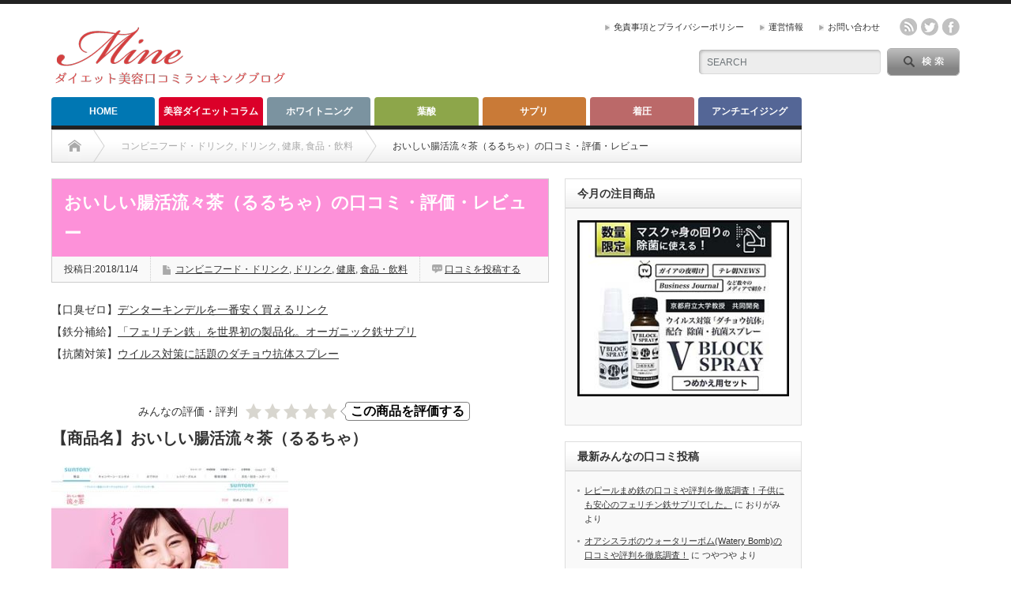

--- FILE ---
content_type: text/html; charset=UTF-8
request_url: https://www.esefer.net/ruru-cha/
body_size: 17032
content:
<!DOCTYPE html PUBLIC "-//W3C//DTD XHTML 1.1//EN" "http://www.w3.org/TR/xhtml11/DTD/xhtml11.dtd">
<!--[if lt IE 9]><html xmlns="http://www.w3.org/1999/xhtml" class="ie"><![endif]-->
<!--[if (gt IE 9)|!(IE)]><!--><html xmlns="http://www.w3.org/1999/xhtml"><!--<![endif]-->
<head profile="http://gmpg.org/xfn/11">
<meta http-equiv="Content-Type" content="text/html; charset=UTF-8"/>
<meta http-equiv="X-UA-Compatible" content="IE=edge,chrome=1"/>
<meta name="viewport" content="width=device-width"/>
<title>おいしい腸活流々茶（るるちゃ）の口コミ・評価・レビュー</title>
<meta name="description" content="おいしい腸活流々茶（るるちゃ）の腸活効果、口コミ、評価・評判を掲載しているページです。ウーロン茶をベースにしたコクがありすっきりした味わいに仕上がっているようです。おいしい腸活流々茶（るるちゃ）を実際に利用されている方のリアルな投稿コメントお待ちしています。"/>
<link rel="alternate" type="application/rss+xml" title="ダイエット美容口コミランキングブログ-MINE RSS Feed" href="https://www.esefer.net/feed/"/>
<link rel="alternate" type="application/atom+xml" title="ダイエット美容口コミランキングブログ-MINE Atom Feed" href="https://www.esefer.net/feed/atom/"/> 
<link rel="pingback" href="https://www.esefer.net/xmlrpc.php"/>
<link rel='dns-prefetch' href='//www.googletagmanager.com'/>
<link rel='dns-prefetch' href='//secure.rating-widget.com'/>
<link rel="alternate" type="application/rss+xml" title="ダイエット美容口コミランキングブログ-MINE &raquo; おいしい腸活流々茶（るるちゃ）の口コミ・評価・レビュー のコメントのフィード" href="https://www.esefer.net/ruru-cha/feed/"/>
<!-- <link rel='stylesheet' id='wp-block-library-css'  href='https://www.esefer.net/wp-includes/css/dist/block-library/style.min.css?ver=5.3.12' type='text/css' media='all' /> -->
<!-- <link rel='stylesheet' id='rw-site-rating-css'  href='https://www.esefer.net/wp-content/plugins/rating-widget/resources/css/site-rating.css?ver=3.1.4' type='text/css' media='all' /> -->
<!-- <link rel='stylesheet' id='font-awesome-css'  href='https://www.esefer.net/wp-content/plugins/arconix-shortcodes/includes/css/font-awesome.min.css?ver=4.6.3' type='text/css' media='all' /> -->
<!-- <link rel='stylesheet' id='arconix-shortcodes-css'  href='https://www.esefer.net/wp-content/plugins/arconix-shortcodes/includes/css/arconix-shortcodes.min.css?ver=2.1.7' type='text/css' media='all' /> -->
<!-- <link rel='stylesheet' id='contact-form-7-css'  href='https://www.esefer.net/wp-content/plugins/contact-form-7/includes/css/styles.css?ver=5.2' type='text/css' media='all' /> -->
<!-- <link rel='stylesheet' id='toc-screen-css'  href='https://www.esefer.net/wp-content/plugins/table-of-contents-plus/screen.min.css?ver=2106' type='text/css' media='all' /> -->
<!-- <link rel='stylesheet' id='ppress-frontend-css'  href='https://www.esefer.net/wp-content/plugins/wp-user-avatar/assets/css/frontend.min.css?ver=3.2.6' type='text/css' media='all' /> -->
<!-- <link rel='stylesheet' id='ppress-flatpickr-css'  href='https://www.esefer.net/wp-content/plugins/wp-user-avatar/assets/flatpickr/flatpickr.min.css?ver=3.2.6' type='text/css' media='all' /> -->
<!-- <link rel='stylesheet' id='ppress-select2-css'  href='https://www.esefer.net/wp-content/plugins/wp-user-avatar/assets/select2/select2.min.css?ver=5.3.12' type='text/css' media='all' /> -->
<link rel="stylesheet" type="text/css" href="//www.esefer.net/wp-content/cache/wpfc-minified/dhpyo58v/5tq3x.css" media="all"/>
<link rel='stylesheet' id='rw_toprated-css' href='https://secure.rating-widget.com/css/wordpress/toprated.css?ck=Y2022M06D24&#038;ver=3.1.4' type='text/css' media='all'/>
<link rel='stylesheet' id='rw_recommendations-css' href='https://secure.rating-widget.com/css/widget/recommendations.css?ck=Y2022M06D24&#038;ver=3.1.4' type='text/css' media='all'/>
<script src='//www.esefer.net/wp-content/cache/wpfc-minified/9luwa7ti/5tq3x.js' type="text/javascript"></script>
<!-- <script type='text/javascript' src='https://www.esefer.net/wp-includes/js/jquery/jquery.js?ver=1.12.4-wp'></script> -->
<!-- <script type='text/javascript' src='https://www.esefer.net/wp-includes/js/jquery/jquery-migrate.min.js?ver=1.4.1'></script> -->
<!-- <script type='text/javascript' src='https://www.esefer.net/wp-content/plugins/wp-user-avatar/assets/flatpickr/flatpickr.min.js?ver=5.3.12'></script> -->
<!-- <script type='text/javascript' src='https://www.esefer.net/wp-content/plugins/wp-user-avatar/assets/select2/select2.min.js?ver=5.3.12'></script> -->
<!-- Google アナリティクス スニペット (Site Kit が追加) -->
<script type='text/javascript' src='https://www.googletagmanager.com/gtag/js?id=UA-63427695-1' async></script>
<script type='text/javascript'>window.dataLayer=window.dataLayer||[];function gtag(){dataLayer.push(arguments);}gtag('set','linker',{"domains":["www.esefer.net"]});gtag("js",new Date());gtag("set","developer_id.dZTNiMT",true);gtag("config","UA-63427695-1",{"anonymize_ip":true});</script>
<!-- (ここまで) Google アナリティクス スニペット (Site Kit が追加) -->
<link rel='https://api.w.org/' href='https://www.esefer.net/wp-json/'/>
<link rel='prev' title='分解するっちゃの口コミ・評価・レビュー' href='https://www.esefer.net/bunkaisuruccya/'/>
<link rel='next' title='シリカシリカ（霧島シリカ天然水）の口コミ・評価・レビュー' href='https://www.esefer.net/sirikasirika/'/>
<link rel="canonical" href="https://www.esefer.net/ruru-cha/"/>
<link rel='shortlink' href='https://www.esefer.net/?p=4022'/>
<link rel="alternate" type="application/json+oembed" href="https://www.esefer.net/wp-json/oembed/1.0/embed?url=https%3A%2F%2Fwww.esefer.net%2Fruru-cha%2F"/>
<link rel="alternate" type="text/xml+oembed" href="https://www.esefer.net/wp-json/oembed/1.0/embed?url=https%3A%2F%2Fwww.esefer.net%2Fruru-cha%2F&#038;format=xml"/>
<meta name="generator" content="Site Kit by Google 1.74.0"/><link rel="shortcut icon" href="https://www.esefer.net/wp-content/uploads/2015/04/favicon02.ico"/><link rel="apple-touch-icon" href="https://www.esefer.net/wp-content/uploads/2015/04/favicon021.png"/><style type="text/css"></style><style type="text/css">.broken_link, a.broken_link {
text-decoration: line-through;
}</style>
<!-- <link rel="stylesheet" href="https://www.esefer.net/wp-content/themes/opinion_tcd018-20200225/style.css?ver=4.4.8" type="text/css" /> -->
<!-- <link rel="stylesheet" href="https://www.esefer.net/wp-content/themes/opinion_tcd018-20200225/comment-style.css?ver=4.4.8" type="text/css" /> -->
<link rel="stylesheet" type="text/css" href="//www.esefer.net/wp-content/cache/wpfc-minified/d47z2kaq/5tq3x.css" media="all"/>
<!-- <link rel="stylesheet" media="screen and (min-width:769px)" href="https://www.esefer.net/wp-content/themes/opinion_tcd018-20200225/style_pc.css?ver=4.4.8" type="text/css" /> -->
<link rel="stylesheet" type="text/css" href="//www.esefer.net/wp-content/cache/wpfc-minified/5d4ggmx/5tq3w.css" media="screen and (min-width:769px)"/>
<!-- <link rel="stylesheet" media="screen and (max-width:768px)" href="https://www.esefer.net/wp-content/themes/opinion_tcd018-20200225/style_sp.css?ver=4.4.8" type="text/css" /> -->
<!-- <link rel="stylesheet" media="screen and (max-width:768px)" href="https://www.esefer.net/wp-content/themes/opinion_tcd018-20200225/footer-bar/footer-bar.css?ver=?ver=4.4.8"> -->
<link rel="stylesheet" type="text/css" href="//www.esefer.net/wp-content/cache/wpfc-minified/kzm5z13p/5tq3w.css" media="screen and (max-width:768px)"/>
<!-- <link rel="stylesheet" href="https://www.esefer.net/wp-content/themes/opinion_tcd018-20200225/japanese.css?ver=4.4.8" type="text/css" /> -->
<link rel="stylesheet" type="text/css" href="//www.esefer.net/wp-content/cache/wpfc-minified/1nea7fnk/5tq3w.css" media="all"/>
<script src='//www.esefer.net/wp-content/cache/wpfc-minified/lc55qili/5tq3x.js' type="text/javascript"></script>
<!-- <script type="text/javascript" src="https://www.esefer.net/wp-content/themes/opinion_tcd018-20200225/js/jscript.js?ver=4.4.8"></script> -->
<!-- <script type="text/javascript" src="https://www.esefer.net/wp-content/themes/opinion_tcd018-20200225/js/scroll.js?ver=4.4.8"></script> -->
<!-- <script type="text/javascript" src="https://www.esefer.net/wp-content/themes/opinion_tcd018-20200225/js/comment.js?ver=4.4.8"></script> -->
<!-- <script type="text/javascript" src="https://www.esefer.net/wp-content/themes/opinion_tcd018-20200225/js/rollover.js?ver=4.4.8"></script> -->
<!--[if lt IE 9]>
<link id="stylesheet" rel="stylesheet" href="https://www.esefer.net/wp-content/themes/opinion_tcd018-20200225/style_pc.css?ver=4.4.8" type="text/css" />
<script type="text/javascript" src="https://www.esefer.net/wp-content/themes/opinion_tcd018-20200225/js/ie.js?ver=4.4.8"></script>
<link rel="stylesheet" href="https://www.esefer.net/wp-content/themes/opinion_tcd018-20200225/ie.css" type="text/css" />
<![endif]-->
<!--[if IE 7]>
<link rel="stylesheet" href="https://www.esefer.net/wp-content/themes/opinion_tcd018-20200225/ie7.css" type="text/css" />
<![endif]-->
<style type="text/css">
body { font-size:14px; }
a:hover, #index_featured_post .post2 h4.title a:hover, #index_featured_post a, #logo a:hover, #footer_logo_text a:hover
{ color:#0077B3; }
.pc #global_menu li a, .archive_headline, .page_navi a:hover:hover, #single_title h2, #submit_comment:hover, #author_link:hover, #previous_next_post a:hover, #news_title h2,
.profile_author_link:hover, #return_top, .author_social_link li.author_link a
{ background-color:#0077B3; }
#comment_textarea textarea:focus, #guest_info input:focus
{ border-color:#0077B3; }
#index_featured_post .post2 h4.title a:hover, #index_featured_post a:hover
{ color:#57BDCC; }
.pc #global_menu li a:hover, #return_top:hover, .author_social_link li.author_link a:hover
{ background-color:#57BDCC; }
.pc #global_menu ul li.menu-category-228 a { background:#546696; } .pc #global_menu ul li.menu-category-228 a:hover { background:#57BDCC; } .flex-control-nav p span.category-link-228 { color:#546696; } #index-category-post-228 .headline1 { border-left:5px solid #546696; } #index-category-post-228 a:hover { color:#546696; } .category-228 a:hover { color:#546696; } .category-228 .archive_headline { background:#546696; } .category-228 #post_list a:hover { color:#546696; } .category-228 .post a { color:#546696; } .category-228 .post a:hover { color:#57BDCC; } .category-228 .page_navi a:hover { color:#fff; background:#546696; } .category-228 #guest_info input:focus { border:1px solid #546696; } .category-228 #comment_textarea textarea:focus { border:1px solid #546696; } .category-228 #submit_comment:hover { background:#546696; } .category-228 #previous_next_post a:hover { background-color:#546696; } .category-228 #single_author_link:hover { background-color:#546696; } .category-228 #single_author_post li li a:hover { color:#546696; } .category-228 #post_pagination a:hover { background-color:#546696; } .category-228 #single_title h2 { background:#546696; } .category-228 .author_social_link li.author_link a { background-color:#546696; } .category-228 .author_social_link li.author_link a:hover { background-color:#57BDCC; } .pc #global_menu ul li.menu-category-213 a { background:#C97A37; } .pc #global_menu ul li.menu-category-213 a:hover { background:#57BDCC; } .flex-control-nav p span.category-link-213 { color:#C97A37; } #index-category-post-213 .headline1 { border-left:5px solid #C97A37; } #index-category-post-213 a:hover { color:#C97A37; } .category-213 a:hover { color:#C97A37; } .category-213 .archive_headline { background:#C97A37; } .category-213 #post_list a:hover { color:#C97A37; } .category-213 .post a { color:#C97A37; } .category-213 .post a:hover { color:#57BDCC; } .category-213 .page_navi a:hover { color:#fff; background:#C97A37; } .category-213 #guest_info input:focus { border:1px solid #C97A37; } .category-213 #comment_textarea textarea:focus { border:1px solid #C97A37; } .category-213 #submit_comment:hover { background:#C97A37; } .category-213 #previous_next_post a:hover { background-color:#C97A37; } .category-213 #single_author_link:hover { background-color:#C97A37; } .category-213 #single_author_post li li a:hover { color:#C97A37; } .category-213 #post_pagination a:hover { background-color:#C97A37; } .category-213 #single_title h2 { background:#C97A37; } .category-213 .author_social_link li.author_link a { background-color:#C97A37; } .category-213 .author_social_link li.author_link a:hover { background-color:#57BDCC; } .pc #global_menu ul li.menu-category-209 a { background:#8DA64A; } .pc #global_menu ul li.menu-category-209 a:hover { background:#57BDCC; } .flex-control-nav p span.category-link-209 { color:#8DA64A; } #index-category-post-209 .headline1 { border-left:5px solid #8DA64A; } #index-category-post-209 a:hover { color:#8DA64A; } .category-209 a:hover { color:#8DA64A; } .category-209 .archive_headline { background:#8DA64A; } .category-209 #post_list a:hover { color:#8DA64A; } .category-209 .post a { color:#8DA64A; } .category-209 .post a:hover { color:#57BDCC; } .category-209 .page_navi a:hover { color:#fff; background:#8DA64A; } .category-209 #guest_info input:focus { border:1px solid #8DA64A; } .category-209 #comment_textarea textarea:focus { border:1px solid #8DA64A; } .category-209 #submit_comment:hover { background:#8DA64A; } .category-209 #previous_next_post a:hover { background-color:#8DA64A; } .category-209 #single_author_link:hover { background-color:#8DA64A; } .category-209 #single_author_post li li a:hover { color:#8DA64A; } .category-209 #post_pagination a:hover { background-color:#8DA64A; } .category-209 #single_title h2 { background:#8DA64A; } .category-209 .author_social_link li.author_link a { background-color:#8DA64A; } .category-209 .author_social_link li.author_link a:hover { background-color:#57BDCC; } .pc #global_menu ul li.menu-category-2 a { background:#FD91D9; } .pc #global_menu ul li.menu-category-2 a:hover { background:#57BDCC; } .flex-control-nav p span.category-link-2 { color:#FD91D9; } #index-category-post-2 .headline1 { border-left:5px solid #FD91D9; } #index-category-post-2 a:hover { color:#FD91D9; } .category-2 a:hover { color:#FD91D9; } .category-2 .archive_headline { background:#FD91D9; } .category-2 #post_list a:hover { color:#FD91D9; } .category-2 .post a { color:#FD91D9; } .category-2 .post a:hover { color:#57BDCC; } .category-2 .page_navi a:hover { color:#fff; background:#FD91D9; } .category-2 #guest_info input:focus { border:1px solid #FD91D9; } .category-2 #comment_textarea textarea:focus { border:1px solid #FD91D9; } .category-2 #submit_comment:hover { background:#FD91D9; } .category-2 #previous_next_post a:hover { background-color:#FD91D9; } .category-2 #single_author_link:hover { background-color:#FD91D9; } .category-2 #single_author_post li li a:hover { color:#FD91D9; } .category-2 #post_pagination a:hover { background-color:#FD91D9; } .category-2 #single_title h2 { background:#FD91D9; } .category-2 .author_social_link li.author_link a { background-color:#FD91D9; } .category-2 .author_social_link li.author_link a:hover { background-color:#57BDCC; } .pc #global_menu ul li.menu-category-238 a { background:#7B93A0; } .pc #global_menu ul li.menu-category-238 a:hover { background:#57BDCC; } .flex-control-nav p span.category-link-238 { color:#7B93A0; } #index-category-post-238 .headline1 { border-left:5px solid #7B93A0; } #index-category-post-238 a:hover { color:#7B93A0; } .category-238 a:hover { color:#7B93A0; } .category-238 .archive_headline { background:#7B93A0; } .category-238 #post_list a:hover { color:#7B93A0; } .category-238 .post a { color:#7B93A0; } .category-238 .post a:hover { color:#57BDCC; } .category-238 .page_navi a:hover { color:#fff; background:#7B93A0; } .category-238 #guest_info input:focus { border:1px solid #7B93A0; } .category-238 #comment_textarea textarea:focus { border:1px solid #7B93A0; } .category-238 #submit_comment:hover { background:#7B93A0; } .category-238 #previous_next_post a:hover { background-color:#7B93A0; } .category-238 #single_author_link:hover { background-color:#7B93A0; } .category-238 #single_author_post li li a:hover { color:#7B93A0; } .category-238 #post_pagination a:hover { background-color:#7B93A0; } .category-238 #single_title h2 { background:#7B93A0; } .category-238 .author_social_link li.author_link a { background-color:#7B93A0; } .category-238 .author_social_link li.author_link a:hover { background-color:#57BDCC; } .pc #global_menu ul li.menu-category-208 a { background:#D24730; } .pc #global_menu ul li.menu-category-208 a:hover { background:#57BDCC; } .flex-control-nav p span.category-link-208 { color:#D24730; } #index-category-post-208 .headline1 { border-left:5px solid #D24730; } #index-category-post-208 a:hover { color:#D24730; } .category-208 a:hover { color:#D24730; } .category-208 .archive_headline { background:#D24730; } .category-208 #post_list a:hover { color:#D24730; } .category-208 .post a { color:#D24730; } .category-208 .post a:hover { color:#57BDCC; } .category-208 .page_navi a:hover { color:#fff; background:#D24730; } .category-208 #guest_info input:focus { border:1px solid #D24730; } .category-208 #comment_textarea textarea:focus { border:1px solid #D24730; } .category-208 #submit_comment:hover { background:#D24730; } .category-208 #previous_next_post a:hover { background-color:#D24730; } .category-208 #single_author_link:hover { background-color:#D24730; } .category-208 #single_author_post li li a:hover { color:#D24730; } .category-208 #post_pagination a:hover { background-color:#D24730; } .category-208 #single_title h2 { background:#D24730; } .category-208 .author_social_link li.author_link a { background-color:#D24730; } .category-208 .author_social_link li.author_link a:hover { background-color:#57BDCC; } .pc #global_menu ul li.menu-category-3081 a { background:#BB6969; } .pc #global_menu ul li.menu-category-3081 a:hover { background:#57BDCC; } .flex-control-nav p span.category-link-3081 { color:#BB6969; } #index-category-post-3081 .headline1 { border-left:5px solid #BB6969; } #index-category-post-3081 a:hover { color:#BB6969; } .category-3081 a:hover { color:#BB6969; } .category-3081 .archive_headline { background:#BB6969; } .category-3081 #post_list a:hover { color:#BB6969; } .category-3081 .post a { color:#BB6969; } .category-3081 .post a:hover { color:#57BDCC; } .category-3081 .page_navi a:hover { color:#fff; background:#BB6969; } .category-3081 #guest_info input:focus { border:1px solid #BB6969; } .category-3081 #comment_textarea textarea:focus { border:1px solid #BB6969; } .category-3081 #submit_comment:hover { background:#BB6969; } .category-3081 #previous_next_post a:hover { background-color:#BB6969; } .category-3081 #single_author_link:hover { background-color:#BB6969; } .category-3081 #single_author_post li li a:hover { color:#BB6969; } .category-3081 #post_pagination a:hover { background-color:#BB6969; } .category-3081 #single_title h2 { background:#BB6969; } .category-3081 .author_social_link li.author_link a { background-color:#BB6969; } .category-3081 .author_social_link li.author_link a:hover { background-color:#57BDCC; } .pc #global_menu ul li.menu-category-382 a { background:#DB0029; } .pc #global_menu ul li.menu-category-382 a:hover { background:#57BDCC; } .flex-control-nav p span.category-link-382 { color:#DB0029; } #index-category-post-382 .headline1 { border-left:5px solid #DB0029; } #index-category-post-382 a:hover { color:#DB0029; } .category-382 a:hover { color:#DB0029; } .category-382 .archive_headline { background:#DB0029; } .category-382 #post_list a:hover { color:#DB0029; } .category-382 .post a { color:#DB0029; } .category-382 .post a:hover { color:#57BDCC; } .category-382 .page_navi a:hover { color:#fff; background:#DB0029; } .category-382 #guest_info input:focus { border:1px solid #DB0029; } .category-382 #comment_textarea textarea:focus { border:1px solid #DB0029; } .category-382 #submit_comment:hover { background:#DB0029; } .category-382 #previous_next_post a:hover { background-color:#DB0029; } .category-382 #single_author_link:hover { background-color:#DB0029; } .category-382 #single_author_post li li a:hover { color:#DB0029; } .category-382 #post_pagination a:hover { background-color:#DB0029; } .category-382 #single_title h2 { background:#DB0029; } .category-382 .author_social_link li.author_link a { background-color:#DB0029; } .category-382 .author_social_link li.author_link a:hover { background-color:#57BDCC; } .pc #global_menu ul li.menu-category-1026 a { background:#8DA64A; } .pc #global_menu ul li.menu-category-1026 a:hover { background:#57BDCC; } .flex-control-nav p span.category-link-1026 { color:#8DA64A; } #index-category-post-1026 .headline1 { border-left:5px solid #8DA64A; } #index-category-post-1026 a:hover { color:#8DA64A; } .category-1026 a:hover { color:#8DA64A; } .category-1026 .archive_headline { background:#8DA64A; } .category-1026 #post_list a:hover { color:#8DA64A; } .category-1026 .post a { color:#8DA64A; } .category-1026 .post a:hover { color:#57BDCC; } .category-1026 .page_navi a:hover { color:#fff; background:#8DA64A; } .category-1026 #guest_info input:focus { border:1px solid #8DA64A; } .category-1026 #comment_textarea textarea:focus { border:1px solid #8DA64A; } .category-1026 #submit_comment:hover { background:#8DA64A; } .category-1026 #previous_next_post a:hover { background-color:#8DA64A; } .category-1026 #single_author_link:hover { background-color:#8DA64A; } .category-1026 #single_author_post li li a:hover { color:#8DA64A; } .category-1026 #post_pagination a:hover { background-color:#8DA64A; } .category-1026 #single_title h2 { background:#8DA64A; } .category-1026 .author_social_link li.author_link a { background-color:#8DA64A; } .category-1026 .author_social_link li.author_link a:hover { background-color:#57BDCC; } 
li.guest-comment{
list-style: none;
}
li.comment{
list-style: none;
}
li.comment-name{
list-style: none;
}
li.comment-date{
list-style: none;
}
/*点線ボックス*/
.box6 {
padding: 0.5em 1em;
margin: 2em 0;
background: #f0f7ff;
border: dashed 2px #5b8bd0;/*点線*/
}
.box6 p {
margin: 0; 
padding: 0;
}
div.box6 > ul {
margin-bottom: 0; 
}
/* マーカー線・黄色 */
.marker-yellow{
background:linear-gradient(transparent 75%, #ffdc00 75%);
font-weight:bold; 
}
/*行間余白*/
.m30-b {
margin-bottom: 30px!important;
}
.m30-t {
margin-top: 30px!important;
}
.m60-b {
margin-bottom: 60px!important;
}
.m60-t {
margin-top: 60px!important;
}
.m80-b {
margin-bottom: 80px!important;
}
.m80-t {
margin-top: 80px!important;
}
.m120-b {
margin-bottom: 120px!important;
}
.m120-t {
margin-top: 120px!important;
}
/*目次プラグインをセンターに表示*/
#ez-toc-container {
margin:auto;
margin-bottom:20px;
}
/*太黒枠ボックス*/
.box26 {
position: relative;
margin: 2em 1em;
padding: 25px 10px 7px;
border: solid 2px #000;
}
.box26 .box-title {
position: absolute;
display: inline-block;
top: -2px;
left: -2px;
padding: 0 9px;
height: 25px;
line-height: 25px;
font-size: 17px;
background: #000;
color: #ffffff;
font-weight: bold;
}
.box26 p {
margin: 0; 
padding: 0;
}
/*水色背景ボックス*/
.box27 {
position: relative;
margin: 2em 0;
padding: 25px 10px 7px;
background-color: #c6ecec;
}
/*オレンジ枠ボックス*/
.box28 {
position: relative;
margin: 2em 0;
padding: 25px 10px 7px;
border: solid 2px #FFC107;
}
.box28 .box-title {
position: absolute;
display: inline-block;
top: -2px;
left: -2px;
padding: 0 9px;
height: 25px;
line-height: 25px;
font-size: 17px;
background: #FFC107;
color: #ffffff;
font-weight: bold;
}
.box28 p {
margin: 0; 
padding: 0;
}
/*太字*/
.b{
font-weight:bold !important;
}
/*文字色*/
.red2{
color:#e53935 !important;
}
.blue{
color:#0267cc;
}
.gray{
color:#666666;
}
.circle {
border-radius: 50%;
}
.no1{
font-size:18px;
border-bottom-right-radius:2px;
border-top-right-radius:2px;
display:inline-block;
margin-right:10px;
padding:2px 8px 1px 10px;
text-align:center;
background-color:#f2c334;
color:#fff;
font-weight:bold;
}
.no2{
font-size:18px;
border-bottom-right-radius:2px;
border-top-right-radius:2px;
display:inline-block;
margin-right:10px;
padding:2px 8px 1px 10px;
text-align:center;
background-color:#9caab3;
color:#fff;
font-weight:bold;
}
.no3{
font-size:18px;
border-bottom-right-radius:2px;
border-top-right-radius:2px;
display:inline-block;
margin-right:10px;
padding:2px 8px 1px 10px;
text-align:center;
background-color:#996546;
color:#fff;
font-weight:bold;
}
.nokengai{
font-size:18px;
border-bottom-right-radius:2px;
border-top-right-radius:2px;
display:inline-block;
margin-right:10px;
padding:2px 8px 1px 10px;
text-align:center;
background-color:#666666;
color:#fff;
font-weight:bold;
}
/*テーブルを横スクロールで表示*/
.scroll-table table {
display: block;
overflow-x: scroll;
white-space: nowrap;
-webkit-overflow-scrolling: touch;
}
@media only screen and (max-width:630px){
.Table {
}
.Table th,
.Table td{
display: block;
width:auto !important;
}
}
/*吹き出し*/
.balloon5 {
width: 100%;
margin: 1.5em 0;
overflow: hidden;
}
.balloon5 .faceicon {
float: left;
margin-right: -90px;
width: 80px;
}
.balloon5 .faceicon img{
width: 100%;
height: auto;
border: solid 3px #EEEEEE;
border-radius: 50%;
}
.balloon5 .chatting {
width: 100%;
}
.says {
display: inline-block;
position: relative; 
margin: 5px 0 0 105px;
padding: 17px 13px;
border-radius: 12px;
background: #fff;
border: solid 2px #525252;  
}
.says:after {
content: "";
display: inline-block;
position: absolute;
top: 38px; 
left: -24px;
border: 12px solid transparent;
border-right: 12px solid #525252;
}
.says p {
margin: 0;
padding: 0;
}
.frame {
display: inline-block;
box-shadow: 0px 0px 20px -5px rgba(0, 0, 0, 0.8);
}
.under_line {
text-decoration:underline;/*下線を引く*
text-decoration-color:#000;/*下線の色*
}
.f18px{
font-size:18px;
}
</style>
<script type="text/javascript">(function(c,l,a,r,i,t,y){c[a]=c[a]||function(){(c[a].q=c[a].q||[]).push(arguments)};t=l.createElement(r);t.async=1;t.src="https://www.clarity.ms/tag/"+i;y=l.getElementsByTagName(r)[0];y.parentNode.insertBefore(t,y);})(window,document,"clarity","script","7gbbkprawx");</script>
</head>
<body class="post-template-default single single-post postid-4022 single-format-standard category-252 category-218 category-4359 category-211">
<!-- Google Tag Manager (noscript) -->
<noscript><iframe src="https://www.googletagmanager.com/ns.html?id=GTM-5HJ2NSQ" height="0" width="0" style="display:none;visibility:hidden"></iframe></noscript>
<!-- End Google Tag Manager (noscript) -->
<div id="header_wrap">
<div id="header" class="clearfix">
<!-- logo -->
<div id='logo_image'>
<h1 id="logo" style="top:24px; left:0px;"><a href=" https://www.esefer.net/" title="ダイエット美容口コミランキングブログ-MINE" data-label="ダイエット美容口コミランキングブログ-MINE"><img src="https://www.esefer.net/wp-content/uploads/tcd-w/logo.png?1656069382" alt="ダイエット美容口コミランキングブログ-MINE" title="ダイエット美容口コミランキングブログ-MINE"/></a></h1>
</div>
<!-- header meu -->
<div id="header_menu_area">
<div id="header_menu">
<ul id="menu-%e3%83%a1%e3%83%8b%e3%83%a5%e3%83%bc02" class="menu"><li id="menu-item-17" class="menu-item menu-item-type-post_type menu-item-object-page menu-item-17"><a href="https://www.esefer.net/privacypolicy/">免責事項とプライバシーポリシー</a></li>
<li id="menu-item-4810" class="menu-item menu-item-type-post_type menu-item-object-page menu-item-4810"><a href="https://www.esefer.net/about/">運営情報</a></li>
<li id="menu-item-16" class="menu-item menu-item-type-post_type menu-item-object-page menu-item-16"><a href="https://www.esefer.net/contact/">お問い合わせ</a></li>
</ul>    </div>
<!-- social button -->
<ul class="social_link clearfix" id="header_social_link">
<li class="rss"><a class="target_blank" href="https://www.esefer.net/feed/">rss</a></li>
<li class="twitter"><a class="target_blank" href="https://twitter.com/bonjourmurasame">twitter</a></li>
<li class="facebook"><a class="target_blank" href="https://www.facebook.com/Mine%E3%83%9E%E3%82%A4%E3%83%B3%E7%BE%8E%E5%AE%B9%E3%83%80%E3%82%A4%E3%82%A8%E3%83%83%E3%83%88%E5%8F%A3%E3%82%B3%E3%83%9F%E3%83%A9%E3%83%B3%E3%82%AD%E3%83%B3%E3%82%B0-553393524810500/">facebook</a></li>
</ul>
</div><!-- END #header_menu_area -->
<!-- search area -->
<div class="search_area">
<form method="get" id="searchform" action="https://www.esefer.net/">
<div id="search_button"><input type="submit" value="SEARCH"/></div>
<div id="search_input"><input type="text" value="SEARCH" name="s" onfocus="if (this.value == 'SEARCH') this.value = '';" onblur="if (this.value == '') this.value = 'SEARCH';"/></div>
</form>
</div>
<!-- banner -->
<a href="#" class="menu_button"></a>
</div><!-- END #header -->
</div><!-- END #header_wrap -->
<!-- global menu -->
<div id="global_menu" class="clearfix">
<ul id="menu-%e3%83%a1%e3%83%8b%e3%83%a5%e3%83%bc03" class="menu"><li id="menu-item-260" class="menu-item menu-item-type-custom menu-item-object-custom menu-item-home menu-item-260"><a href="https://www.esefer.net/">HOME</a></li>
<li id="menu-item-336" class="menu-item menu-item-type-taxonomy menu-item-object-category menu-item-336 menu-category-382"><a href="https://www.esefer.net/category/%e7%be%8e%e5%ae%b9%e3%83%80%e3%82%a4%e3%82%a8%e3%83%83%e3%83%88%e3%82%b3%e3%83%a9%e3%83%a0/">美容ダイエットコラム</a></li>
<li id="menu-item-4818" class="menu-item menu-item-type-taxonomy menu-item-object-category menu-item-4818 menu-category-238"><a href="https://www.esefer.net/category/%e3%83%80%e3%82%a4%e3%82%a8%e3%83%83%e3%83%88%e7%be%8e%e5%ae%b9%e5%8f%a3%e3%82%b3%e3%83%9f/%e7%be%8e%e5%ae%b9%e3%83%bb%e3%82%b3%e3%82%b9%e3%83%a1/%e3%82%aa%e3%83%bc%e3%83%a9%e3%83%ab%e3%82%b1%e3%82%a2/%e3%83%9b%e3%83%af%e3%82%a4%e3%83%88%e3%83%8b%e3%83%b3%e3%82%b0/">ホワイトニング</a></li>
<li id="menu-item-4822" class="menu-item menu-item-type-taxonomy menu-item-object-category menu-item-4822 menu-category-1026"><a href="https://www.esefer.net/category/%e3%83%80%e3%82%a4%e3%82%a8%e3%83%83%e3%83%88%e7%be%8e%e5%ae%b9%e5%8f%a3%e3%82%b3%e3%83%9f/%e3%83%80%e3%82%a4%e3%82%a8%e3%83%83%e3%83%88%e3%83%bb%e3%83%9c%e3%83%87%e3%82%a3%e3%83%a1%e3%82%a4%e3%82%af/%e3%82%b5%e3%83%97%e3%83%aa/%e8%91%89%e9%85%b8/">葉酸</a></li>
<li id="menu-item-4821" class="menu-item menu-item-type-taxonomy menu-item-object-category menu-item-4821 menu-category-213"><a href="https://www.esefer.net/category/%e3%83%80%e3%82%a4%e3%82%a8%e3%83%83%e3%83%88%e7%be%8e%e5%ae%b9%e5%8f%a3%e3%82%b3%e3%83%9f/%e3%83%80%e3%82%a4%e3%82%a8%e3%83%83%e3%83%88%e3%83%bb%e3%83%9c%e3%83%87%e3%82%a3%e3%83%a1%e3%82%a4%e3%82%af/%e3%82%b5%e3%83%97%e3%83%aa/">サプリ</a></li>
<li id="menu-item-4819" class="menu-item menu-item-type-taxonomy menu-item-object-category menu-item-4819 menu-category-3081"><a href="https://www.esefer.net/category/%e3%83%80%e3%82%a4%e3%82%a8%e3%83%83%e3%83%88%e7%be%8e%e5%ae%b9%e5%8f%a3%e3%82%b3%e3%83%9f/%e3%83%80%e3%82%a4%e3%82%a8%e3%83%83%e3%83%88%e3%83%bb%e3%83%9c%e3%83%87%e3%82%a3%e3%83%a1%e3%82%a4%e3%82%af/%e3%82%a6%e3%82%a7%e3%82%a2/%e7%9d%80%e5%9c%a7/">着圧</a></li>
<li id="menu-item-4820" class="menu-item menu-item-type-taxonomy menu-item-object-category menu-item-4820 menu-category-228"><a href="https://www.esefer.net/category/%e3%83%80%e3%82%a4%e3%82%a8%e3%83%83%e3%83%88%e7%be%8e%e5%ae%b9%e5%8f%a3%e3%82%b3%e3%83%9f/%e7%be%8e%e5%ae%b9%e3%83%bb%e3%82%b3%e3%82%b9%e3%83%a1/%e3%82%b9%e3%82%ad%e3%83%b3%e3%82%b1%e3%82%a2%e3%83%bb%e5%9f%ba%e7%a4%8e%e5%8c%96%e7%b2%a7%e5%93%81/%e3%82%a2%e3%83%b3%e3%83%81%e3%82%a8%e3%82%a4%e3%82%b8%e3%83%b3%e3%82%b0/">アンチエイジング</a></li>
</ul> </div>
<!-- smartphone banner -->
<div id="contents" class="clearfix">
<div id="main_col">
<ul id="bread_crumb" class="clearfix">
<li itemscope="itemscope" itemtype="http://schema.org/ListItem" class="home"><a itemprop="url" href="https://www.esefer.net/"><span itemprop="title">Home</span></a></li>
<li itemscope="itemscope" itemtype="http://schema.org/ListItem">
<a itemprop="url" href="https://www.esefer.net/category/%e3%83%80%e3%82%a4%e3%82%a8%e3%83%83%e3%83%88%e7%be%8e%e5%ae%b9%e5%8f%a3%e3%82%b3%e3%83%9f/%e9%a3%9f%e5%93%81%e3%83%bb%e9%a3%b2%e6%96%99/%e3%82%b3%e3%83%b3%e3%83%93%e3%83%8b%e3%83%95%e3%83%bc%e3%83%89%e3%83%bb%e3%83%89%e3%83%aa%e3%83%b3%e3%82%af/"><span itemprop="title">コンビニフード・ドリンク</span>,</a>
<a itemprop="url" href="https://www.esefer.net/category/%e3%83%80%e3%82%a4%e3%82%a8%e3%83%83%e3%83%88%e7%be%8e%e5%ae%b9%e5%8f%a3%e3%82%b3%e3%83%9f/%e3%83%80%e3%82%a4%e3%82%a8%e3%83%83%e3%83%88%e3%83%bb%e3%83%9c%e3%83%87%e3%82%a3%e3%83%a1%e3%82%a4%e3%82%af/%e3%83%89%e3%83%aa%e3%83%b3%e3%82%af/"><span itemprop="title">ドリンク</span>,</a>
<a itemprop="url" href="https://www.esefer.net/category/%e3%83%80%e3%82%a4%e3%82%a8%e3%83%83%e3%83%88%e7%be%8e%e5%ae%b9%e5%8f%a3%e3%82%b3%e3%83%9f/%e9%a3%9f%e5%93%81%e3%83%bb%e9%a3%b2%e6%96%99/%e5%81%a5%e5%ba%b7-%e9%a3%9f%e5%93%81%e3%83%bb%e9%a3%b2%e6%96%99/"><span itemprop="title">健康</span>,</a>
<a itemprop="url" href="https://www.esefer.net/category/%e3%83%80%e3%82%a4%e3%82%a8%e3%83%83%e3%83%88%e7%be%8e%e5%ae%b9%e5%8f%a3%e3%82%b3%e3%83%9f/%e9%a3%9f%e5%93%81%e3%83%bb%e9%a3%b2%e6%96%99/"><span itemprop="title">食品・飲料</span></a>
</li>
<li class="last">おいしい腸活流々茶（るるちゃ）の口コミ・評価・レビュー</li>
</ul>
<div id="left_col">
<div id="single_title">
<h1 style="background-color:#FD91D9;padding:10px 15px;color:#fff;line-height:180%;font-size:22px;margin:0px;">おいしい腸活流々茶（るるちゃ）の口コミ・評価・レビュー</h1>
<ul id="single_meta" class="clearfix">
<li class="date">投稿日:2018/11/4</li>    <li class="post_category"><a href="https://www.esefer.net/category/%e3%83%80%e3%82%a4%e3%82%a8%e3%83%83%e3%83%88%e7%be%8e%e5%ae%b9%e5%8f%a3%e3%82%b3%e3%83%9f/%e9%a3%9f%e5%93%81%e3%83%bb%e9%a3%b2%e6%96%99/%e3%82%b3%e3%83%b3%e3%83%93%e3%83%8b%e3%83%95%e3%83%bc%e3%83%89%e3%83%bb%e3%83%89%e3%83%aa%e3%83%b3%e3%82%af/" rel="category tag">コンビニフード・ドリンク</a>, <a href="https://www.esefer.net/category/%e3%83%80%e3%82%a4%e3%82%a8%e3%83%83%e3%83%88%e7%be%8e%e5%ae%b9%e5%8f%a3%e3%82%b3%e3%83%9f/%e3%83%80%e3%82%a4%e3%82%a8%e3%83%83%e3%83%88%e3%83%bb%e3%83%9c%e3%83%87%e3%82%a3%e3%83%a1%e3%82%a4%e3%82%af/%e3%83%89%e3%83%aa%e3%83%b3%e3%82%af/" rel="category tag">ドリンク</a>, <a href="https://www.esefer.net/category/%e3%83%80%e3%82%a4%e3%82%a8%e3%83%83%e3%83%88%e7%be%8e%e5%ae%b9%e5%8f%a3%e3%82%b3%e3%83%9f/%e9%a3%9f%e5%93%81%e3%83%bb%e9%a3%b2%e6%96%99/%e5%81%a5%e5%ba%b7-%e9%a3%9f%e5%93%81%e3%83%bb%e9%a3%b2%e6%96%99/" rel="category tag">健康</a>, <a href="https://www.esefer.net/category/%e3%83%80%e3%82%a4%e3%82%a8%e3%83%83%e3%83%88%e7%be%8e%e5%ae%b9%e5%8f%a3%e3%82%b3%e3%83%9f/%e9%a3%9f%e5%93%81%e3%83%bb%e9%a3%b2%e6%96%99/" rel="category tag">食品・飲料</a></li>        <li class="post_comment"><a href="https://www.esefer.net/ruru-cha/#respond">口コミを投稿する</a></li>       </ul>
</div>
<div class="post clearfix">
<div id="single_banner1">
<p style="text-align: left;margin-bottom:0px;">【口臭ゼロ】<a href="https://lepeelorganics.jp/lp?u=dtkindel_c980-mine2">デンターキンデルを一番安く買えるリンク</a></p><p style="text-align: left;margin-bottom:0px;">【鉄分補給】<a href="https://lepeelorganics.jp/lp?u=mametets-mine2">「フェリチン鉄」を世界初の製品化。オーガニック鉄サプリ</a></p><p style="text-align: left;">【抗菌対策】<a href="https://item.rakuten.co.jp/lezzetli/vbs2s/#vbs2s">ウイルス対策に話題のダチョウ抗体スプレー</a></p>
</div>
  <!--アイキャッチ画像の表示箇所-->
  <!--/アイキャッチ画像の表示箇所-->
<table class="rw-rating-table rw-ltr rw-center"><tr><td><nobr>みんなの評価・評判</nobr></td><td><div class="rw-center"><div class="rw-ui-container rw-class-blog-post rw-urid-40230" data-img="https://www.esefer.net/wp-content/uploads/2018/11/suntory.co_.jp-softdrink-ruru-cha.jpg"></div></div></td></tr></table><h2>【商品名】おいしい腸活流々茶（るるちゃ）</h2>
<p><img src="https://www.esefer.net/wp-content/uploads/2018/11/suntory.co_.jp-softdrink-ruru-cha-300x217.jpg" alt="" width="300" height="217" class="alignnone size-medium wp-image-4023" srcset="https://www.esefer.net/wp-content/uploads/2018/11/suntory.co_.jp-softdrink-ruru-cha-300x217.jpg 300w, https://www.esefer.net/wp-content/uploads/2018/11/suntory.co_.jp-softdrink-ruru-cha.jpg 385w" sizes="(max-width: 300px) 100vw, 300px"/><br/>
【公式サイト】<a class="arconix-button arconix-button-small arconix-button-blue" href="https://www.suntory.co.jp/softdrink/ruru-cha/" target="_blank" rel="nofollow noopener">公式サイトへアクセス</a><br/>
<a href="#respond"><img class="aligncenter size-full wp-image-20" src="https://www.esefer.net/wp-content/uploads/2015/04/button420-70.png" alt="ダイエット美容口コミブログbutton420-70" width="420" height="70" srcset="https://www.esefer.net/wp-content/uploads/2015/04/button420-70.png 420w, https://www.esefer.net/wp-content/uploads/2015/04/button420-70-300x50.png 300w" sizes="(max-width: 420px) 100vw, 420px"/></a></p>
<div class="arconix-tabs-horizontal">
<ul class="arconix-tabs">
<li class="arconix-tab tab-" data-arconix-icon=" " data-arconix-color=" "><a class="current" href="#tab-">口コミ</a></li>
<li class="arconix-tab tab-" data-arconix-icon=" " data-arconix-color=" "><a class="" href="#tab-">商品情報</a></li>
</ul>
<div class="arconix-panes">
<div class="arconix-pane pane-" style="display: block;">	<h3>このページの商品に対する口コミコメント</h3>
<p>※まだコチラの商品・サービスへの口コミコメントはありません。</p>
</div>
<div class="arconix-pane pane-" style="display: none;">
【メーカー】サントリーホールディングス株式会社<br/>
【アイテムカテゴリ】おいしい腸活流々茶（るるちゃ）<br/>
【容量・本体通常価格】500ml/150円<br/>
【商品説明・キャッチコピー】<br/>
・お腹の調子をすっきり整えたいそんなあなたへ</p>
<h3>おいしい腸活流々茶（るるちゃ）の口コミ・評価・レビュー</h3>
<p>機能性表示食品、おいしい腸活流々茶（るるちゃ）のCMが印象的だったので調べてみました。イヌリンの働きでお腹の調子を整える事ができるウーロン茶。公式サイトには腸活運動など掲載されていました。腸活をはじめたいという方は毎日飲んでいるお茶を流々茶（るるちゃ）に置き換えるだけでもサポートになるのではないでしょうか？</p>
</div>
</div>
</div>
<p><a href="#respond"><img class="aligncenter size-full wp-image-20" src="https://www.esefer.net/wp-content/uploads/2015/04/button420-70.png" alt="ダイエット美容口コミブログbutton420-70" width="420" height="70" srcset="https://www.esefer.net/wp-content/uploads/2015/04/button420-70.png 420w, https://www.esefer.net/wp-content/uploads/2015/04/button420-70-300x50.png 300w" sizes="(max-width: 420px) 100vw, 420px"/></a><div class="arconix-toggle-wrap"><div class="arconix-toggle-title toggle-closed"><i class='fa fa-plus-square'></i>他美容評価サイトでチェックしたおいしい腸活流々茶（るるちゃ）の口コミ・評価・レビューの口コミや評判は？</div><div class="arconix-toggle-content">インターネットでおいしい腸活流々茶（るるちゃ）の口コミや評判、レビューなどを調べてみました。「お通じが改善された」「飲みやすいお茶」「継続していたら腸活効果を実感」「無理なく続けられる」「腹痛を感じた」etc…などの口コミがありました。</div></div></p>
<div id="single_banner2">
<a href="https://store.shopping.yahoo.co.jp/cona/vbs2s.html"><img src="https://www.esefer.net/wp-content/uploads/2020/05/v_block_300-250.jpg" style="margin:5px;"/></a><a href="https://item.rakuten.co.jp/lezzetli/vbs2s/#vbs2s"><img src="https://www.esefer.net/wp-content/uploads/2020/05/v_block_300-250_2.jpg" style="margin:5px;"/></a>       </div>
</div><!-- END .post -->
<!-- sns button bottom -->
<div style="clear:both; margin:20px 0 30px;">
<!--Type1-->
<!--Type2-->
<!--Type3-->
<div id="share_btm1">
<div class="sns">
<ul class="type3 clearfix">
<!--Twitterボタン-->
<li class="twitter">
<a href="http://twitter.com/share?text=%E3%81%8A%E3%81%84%E3%81%97%E3%81%84%E8%85%B8%E6%B4%BB%E6%B5%81%E3%80%85%E8%8C%B6%EF%BC%88%E3%82%8B%E3%82%8B%E3%81%A1%E3%82%83%EF%BC%89%E3%81%AE%E5%8F%A3%E3%82%B3%E3%83%9F%E3%83%BB%E8%A9%95%E4%BE%A1%E3%83%BB%E3%83%AC%E3%83%93%E3%83%A5%E3%83%BC&url=https%3A%2F%2Fwww.esefer.net%2Fruru-cha%2F&via=&tw_p=tweetbutton&related=" onclick="javascript:window.open(this.href, '', 'menubar=no,toolbar=no,resizable=yes,scrollbars=yes,height=400,width=600');return false;"><i class="icon-twitter"></i><span class="ttl">Tweet</span><span class="share-count"></span></a></li>
<!--Facebookボタン-->
<li class="facebook">
<a href="//www.facebook.com/sharer/sharer.php?u=https://www.esefer.net/ruru-cha/&amp;t=%E3%81%8A%E3%81%84%E3%81%97%E3%81%84%E8%85%B8%E6%B4%BB%E6%B5%81%E3%80%85%E8%8C%B6%EF%BC%88%E3%82%8B%E3%82%8B%E3%81%A1%E3%82%83%EF%BC%89%E3%81%AE%E5%8F%A3%E3%82%B3%E3%83%9F%E3%83%BB%E8%A9%95%E4%BE%A1%E3%83%BB%E3%83%AC%E3%83%93%E3%83%A5%E3%83%BC" class="facebook-btn-icon-link" target="blank" rel="nofollow"><i class="icon-facebook"></i><span class="ttl">Share</span><span class="share-count"></span></a></li>
<!--Hatebuボタン-->
<li class="hatebu">
<a href="http://b.hatena.ne.jp/add?mode=confirm&url=https%3A%2F%2Fwww.esefer.net%2Fruru-cha%2F" onclick="javascript:window.open(this.href, '', 'menubar=no,toolbar=no,resizable=yes,scrollbars=yes,height=400,width=510');return false;"><i class="icon-hatebu"></i><span class="ttl">Hatena</span><span class="share-count"></span></a></li>
<!--RSSボタン-->
<li class="rss">
<a href="https://www.esefer.net/feed/" target="blank"><i class="icon-rss"></i><span class="ttl">RSS</span></a></li>
</ul>
</div>
</div>
<!--Type4-->
<!--Type5-->
</div>
<!-- /sns button bottom -->
<!-- author info -->
<div id="related_post">
<h3 class="headline2">関連記事</h3>
<ul class="clearfix">
<li class="num1 clearfix">
<a class="image" href="https://www.esefer.net/equelle/"><img width="150" height="112" src="https://www.esefer.net/wp-content/uploads/2019/04/otsuka-plus1.com-shop-formlp-eq_gelee-150x112.jpg" class="attachment-size3 size-size3 wp-post-image" alt="" srcset="https://www.esefer.net/wp-content/uploads/2019/04/otsuka-plus1.com-shop-formlp-eq_gelee-150x112.jpg 150w, https://www.esefer.net/wp-content/uploads/2019/04/otsuka-plus1.com-shop-formlp-eq_gelee-280x210.jpg 280w" sizes="(max-width: 150px) 100vw, 150px"/></a>
<h4 class="title"><a href="https://www.esefer.net/equelle/">エクエルジュレの口コミ・評価・レビュー</a></h4>
</li>
<li class="num2 clearfix">
<a class="image" href="https://www.esefer.net/%e3%81%8a%e3%81%8b%e3%82%89%e3%81%a0%e3%81%8b%e3%82%89%ef%bc%88%e3%82%b0%e3%83%aa%e3%82%b3%ef%bc%89%e3%81%ae%e5%8f%a3%e3%82%b3%e3%83%9f%e3%83%bb%e8%a9%95%e4%be%a1%e3%83%bb%e3%83%ac%e3%83%93%e3%83%a5/"><img width="150" height="112" src="https://www.esefer.net/wp-content/uploads/2017/11/glico.com-jp-product-nutritional-okaradakara-150x112.jpg" class="attachment-size3 size-size3 wp-post-image" alt=""/></a>
<h4 class="title"><a href="https://www.esefer.net/%e3%81%8a%e3%81%8b%e3%82%89%e3%81%a0%e3%81%8b%e3%82%89%ef%bc%88%e3%82%b0%e3%83%aa%e3%82%b3%ef%bc%89%e3%81%ae%e5%8f%a3%e3%82%b3%e3%83%9f%e3%83%bb%e8%a9%95%e4%be%a1%e3%83%bb%e3%83%ac%e3%83%93%e3%83%a5/">おからだから（グリコ）の口コミ・評価・レビュー</a></h4>
</li>
<li class="num3 clearfix">
<a class="image" href="https://www.esefer.net/%e3%81%8a%e5%ac%a2%e6%a7%98%e8%81%96%e6%b0%b4%e3%81%ae%e5%8f%a3%e3%82%b3%e3%83%9f%e3%83%bb%e8%a9%95%e4%be%a1%e3%83%bb%e3%83%ac%e3%83%93%e3%83%a5%e3%83%bc/"><img width="150" height="112" src="https://www.esefer.net/wp-content/uploads/2015/07/ojyosama.jp-seisui-150x112.jpg" class="attachment-size3 size-size3 wp-post-image" alt="" srcset="https://www.esefer.net/wp-content/uploads/2015/07/ojyosama.jp-seisui-150x112.jpg 150w, https://www.esefer.net/wp-content/uploads/2015/07/ojyosama.jp-seisui-280x210.jpg 280w" sizes="(max-width: 150px) 100vw, 150px"/></a>
<h4 class="title"><a href="https://www.esefer.net/%e3%81%8a%e5%ac%a2%e6%a7%98%e8%81%96%e6%b0%b4%e3%81%ae%e5%8f%a3%e3%82%b3%e3%83%9f%e3%83%bb%e8%a9%95%e4%be%a1%e3%83%bb%e3%83%ac%e3%83%93%e3%83%a5%e3%83%bc/">お嬢様聖水の口コミ・評価・レビュー</a></h4>
</li>
<li class="num4 clearfix">
<a class="image" href="https://www.esefer.net/%e3%83%9f%e3%83%8d%e3%83%a9%e3%83%ab%e9%85%b5%e7%b4%a0%e5%85%a5%e3%82%8a%e3%82%b0%e3%83%aa%e3%83%bc%e3%83%b3%e3%82%b9%e3%83%a0%e3%83%bc%e3%82%b8%e3%83%bc%e3%81%ae%e5%8f%a3%e3%82%b3%e3%83%9f%e3%83%bb/"><img width="150" height="112" src="https://www.esefer.net/wp-content/uploads/2016/07/naturalhealthystandard.com-pc-green-pc01-rms-150x112.jpg" class="attachment-size3 size-size3 wp-post-image" alt="" srcset="https://www.esefer.net/wp-content/uploads/2016/07/naturalhealthystandard.com-pc-green-pc01-rms-150x112.jpg 150w, https://www.esefer.net/wp-content/uploads/2016/07/naturalhealthystandard.com-pc-green-pc01-rms-280x210.jpg 280w" sizes="(max-width: 150px) 100vw, 150px"/></a>
<h4 class="title"><a href="https://www.esefer.net/%e3%83%9f%e3%83%8d%e3%83%a9%e3%83%ab%e9%85%b5%e7%b4%a0%e5%85%a5%e3%82%8a%e3%82%b0%e3%83%aa%e3%83%bc%e3%83%b3%e3%82%b9%e3%83%a0%e3%83%bc%e3%82%b8%e3%83%bc%e3%81%ae%e5%8f%a3%e3%82%b3%e3%83%9f%e3%83%bb/">ミネラル酵素入りグリーンスムージーの口コミ・評価・レビュー</a></h4>
</li>
<li class="num5 clearfix">
<a class="image" href="https://www.esefer.net/%e3%82%bf%e3%83%92%e3%83%81%e3%82%a2%e3%83%b3%e3%83%8e%e3%83%8b%e3%82%b8%e3%83%a5%e3%83%bc%e3%82%b9%e3%81%ae%e5%8f%a3%e3%82%b3%e3%83%9f%e3%83%bb%e8%a9%95%e4%be%a1%e3%83%bb%e3%83%ac%e3%83%93%e3%83%a5/"><img width="150" height="112" src="https://www.esefer.net/wp-content/uploads/2016/05/nonifamily.co_.jp-nomikata-index-150x112.jpg" class="attachment-size3 size-size3 wp-post-image" alt="" srcset="https://www.esefer.net/wp-content/uploads/2016/05/nonifamily.co_.jp-nomikata-index-150x112.jpg 150w, https://www.esefer.net/wp-content/uploads/2016/05/nonifamily.co_.jp-nomikata-index-280x210.jpg 280w" sizes="(max-width: 150px) 100vw, 150px"/></a>
<h4 class="title"><a href="https://www.esefer.net/%e3%82%bf%e3%83%92%e3%83%81%e3%82%a2%e3%83%b3%e3%83%8e%e3%83%8b%e3%82%b8%e3%83%a5%e3%83%bc%e3%82%b9%e3%81%ae%e5%8f%a3%e3%82%b3%e3%83%9f%e3%83%bb%e8%a9%95%e4%be%a1%e3%83%bb%e3%83%ac%e3%83%93%e3%83%a5/">タヒチアンノニジュースの口コミ・評価・レビュー</a></h4>
</li>
</ul>
</div>
<h3 class="headline2" id="comment_headline">口コミや評価を投稿する</h3>
<!-- END #comment_header -->
<div id="comments">
<fieldset class="comment_form_wrapper" id="respond">
 <div id="cancel_comment_reply"><a rel="nofollow" id="cancel-comment-reply-link" href="/ruru-cha/#respond" style="display:none;">返信をキャンセルする。</a></div>
<form action="https://www.esefer.net/wp-comments-post.php" method="post" id="commentform">
<div id="guest_info">
<div id="guest_name"><label for="author"><span>名前</span></label><input type="text" name="author" id="author" value="" size="22" tabindex="1"/></div>
<!--メールアドレスフォーム-->
<!--<div id="guest_email"><label for="email"><span>E-MAIL</span> - 公開されません -</label><input type="text" name="email" id="email" value="" size="22" tabindex="2"  /></div>-->
<!--/メールアドレスフォーム-->
<!--URLフォーム-->	   
<!--<div id="guest_url"><label for="url"><span>URL</span></label><input type="text" name="url" id="url" value="" size="22" tabindex="3" /></div>-->
<!--/URLフォーム-->
</div>
<div id="comment_textarea"><span>コメントを入力して下さい。</span>
<textarea name="comment" id="comment" cols="50" rows="10" tabindex="4" placeholder="「使用後の効果」「購入したきっかけ」「商品の使い方」「使い心地」など、評価、口コミの投稿はコチラへご入力下さい。"></textarea>
</div>
<div id="submit_comment_wrapper">
<p style="display: none;"><input type="hidden" id="akismet_comment_nonce" name="akismet_comment_nonce" value="42e5745f03"/></p><p style="display: none !important;"><label>&#916;<textarea name="ak_hp_textarea" cols="45" rows="8" maxlength="100"></textarea></label><input type="hidden" id="ak_js_1" name="ak_js" value="134"/><script>document.getElementById("ak_js_1").setAttribute("value",(new Date()).getTime());</script></p>    <input name="submit" type="submit" id="submit_comment" tabindex="5" value="コメントを書く" title="コメントを書く" alt="コメントを書く"/>
</div>
<div id="input_hidden_field">
<input type='hidden' name='comment_post_ID' value='4022' id='comment_post_ID'/>
<input type='hidden' name='comment_parent' id='comment_parent' value='0'/>
</div>
</form>
</fieldset><!-- #comment-form-area END -->
</div><!-- #comment end -->
<div id="previous_next_post" class="clearfix">
<p id="previous_post"><a href="https://www.esefer.net/bunkaisuruccya/" rel="prev">分解するっちゃの口コミ・評価・レビュー</a></p>
<p id="next_post"><a href="https://www.esefer.net/sirikasirika/" rel="next">シリカシリカ（霧島シリカ天然水）の口コミ・評価・レビュー</a></p>
</div>
<div class="page_navi clearfix">
<p class="back"><a href="https://www.esefer.net/">トップページに戻る</a></p>
</div>
</div><!-- END #left_col -->
<div id="right_col">
<div class="side_widget clearfix widget_text" id="text-20">
<h3 class="side_headline">今月の注目商品</h3>
<div class="textwidget"><p><a href="https://store.shopping.yahoo.co.jp/cona/vbs2s.html"><img src="https://www.esefer.net/wp-content/uploads/2020/05/v_block_300-250.jpg"/></a></p>
</div>
</div>
<div class="side_widget clearfix widget_recent_comments" id="recent-comments-3">
<h3 class="side_headline">最新みんなの口コミ投稿</h3>
<ul id="recentcomments"><li class="recentcomments"><a href="https://www.esefer.net/mine1047/#comment-1550">レピールまめ鉄の口コミや評判を徹底調査！子供にも安心のフェリチン鉄サプリでした。</a> に <span class="comment-author-link">おりがみ</span> より</li><li class="recentcomments"><a href="https://www.esefer.net/mine1036/#comment-1549">オアシスラボのウォータリーボム(Watery Bomb)の口コミや評判を徹底調査！</a> に <span class="comment-author-link">つやつや</span> より</li><li class="recentcomments"><a href="https://www.esefer.net/mine1050/#comment-1548">女子のおまもりサプリフェリチン鉄の口コミと評価レビュー</a> に <span class="comment-author-link">アップルパイ</span> より</li><li class="recentcomments"><a href="https://www.esefer.net/mine1047/#comment-1547">レピールまめ鉄の口コミや評判を徹底調査！子供にも安心のフェリチン鉄サプリでした。</a> に <span class="comment-author-link">ERIKO</span> より</li><li class="recentcomments"><a href="https://www.esefer.net/mine1027/#comment-1546">Dt.kindel(デンターキンデル)の口コミと評価レビュー</a> に <span class="comment-author-link">Y美</span> より</li></ul></div>
<div class="side_widget clearfix widget_recent_entries" id="recent-posts-3">
<h3 class="side_headline">最新の美容商品・グッズ紹介投稿</h3>
<ul>
<li>
<a href="https://www.esefer.net/%e3%81%be%e3%82%81%e3%83%a9%e3%83%9c%e3%83%95%e3%82%a7%e3%83%aa%e3%83%81%e3%83%b3%e9%89%84%e3%81%ae%e5%8f%a3%e3%82%b3%e3%83%9f%e3%81%a8%e8%a9%95%e4%be%a1%e3%83%ac%e3%83%93%e3%83%a5%e3%83%bc/">まめラボフェリチン鉄の口コミと評価レビュー</a>
</li>
<li>
<a href="https://www.esefer.net/mine1051/">まめラボフェリチン鉄の口コミや評価を徹底調査！（編集中）</a>
</li>
<li>
<a href="https://www.esefer.net/ferritin-iron-supplement/">【おすすめ】国産フェリチン鉄サプリの比較徹底レビュー！</a>
</li>
<li>
<a href="https://www.esefer.net/mine1047/">レピールまめ鉄の口コミや評判を徹底調査！子供にも安心のフェリチン鉄サプリでした。</a>
</li>
<li>
<a href="https://www.esefer.net/mine1044/">パールホワイトプロEXプラスの口コミや評価を徹底調査！</a>
</li>
</ul>
</div>
<div class="side_widget clearfix widget_text" id="text-23">
<h3 class="side_headline">Twitter</h3>
<div class="textwidget"><p><a class="twitter-timeline" href="https://twitter.com/bonjourmurasame" data-height="600">Tweets by bonjourmurasame</a> <script async src="//platform.twitter.com/widgets.js" charset="utf-8"></script></p>
</div>
</div>
<div class="side_widget clearfix styled_post_list1_widget" id="styled_post_list1_widget-3">
<h3 class="side_headline">ピックアップ記事</h3>
<ol class="styled_post_list1">
<li class="clearfix">
<a class="image" href="https://www.esefer.net/megacure-lp/"><img width="150" height="112" src="https://www.esefer.net/wp-content/uploads/2018/10/08-150x112.jpg" class="attachment-size3 size-size3 wp-post-image" alt="" srcset="https://www.esefer.net/wp-content/uploads/2018/10/08-150x112.jpg 150w, https://www.esefer.net/wp-content/uploads/2018/10/08-280x210.jpg 280w" sizes="(max-width: 150px) 100vw, 150px"/></a>
<div class="info">
<p class="date">2018/10/23</p>
<a class="title" href="https://www.esefer.net/megacure-lp/">毎日○○するだけで歯が真っ白に！通常100万円のホワイトニングが自宅で5,980円で出来る裏技があったなんて…！</a>
</div>
<div class="excerpt">
公式サイトはコチラ
テレビも取り上げるほどの、 次世代のホワイトニングアイテムをご存知…</div>
</li>
<li class="clearfix">
<a class="image" href="https://www.esefer.net/shekeel-pre-01-pelvic-diet-boom/"><img width="150" height="112" src="https://www.esefer.net/wp-content/uploads/2017/11/66a39f30aa66b9dfbc13e8543d68f8c0-150x112.jpeg" class="attachment-size3 size-size3 wp-post-image" alt=""/></a>
<div class="info">
<p class="date">2017/11/28</p>
<a class="title" href="https://www.esefer.net/shekeel-pre-01-pelvic-diet-boom/">骨盤ダイエットブームが再来？！楽天で最も売れたダイエットインナー、プレスパッツは本当に痩せれるのか？！</a>
</div>
<div class="excerpt">
昨今メディアやＳＮＳ等で
流行っている骨盤ダイエットや骨盤補正スパッツ。
穿くだけダイエット…</div>
</li>
<li class="clearfix">
<a class="image" href="https://www.esefer.net/%e5%bf%98%e5%b9%b4%e4%bc%9a%ef%bc%86%e6%96%b0%e5%b9%b4%e4%bc%9a%e3%82%b7%e3%83%bc%e3%82%ba%e3%83%b3%ef%bc%81%e7%97%a9%e3%81%9b%e3%82%8c%e3%81%aa%e3%81%84%e4%ba%ba%e3%81%ab%e6%9c%97%e5%a0%b1%ef%bc%81/"><img width="150" height="112" src="https://www.esefer.net/wp-content/uploads/2016/11/tumblr_nu74sshKCF1u51fixo1_500-150x112.png" class="attachment-size3 size-size3 wp-post-image" alt="" srcset="https://www.esefer.net/wp-content/uploads/2016/11/tumblr_nu74sshKCF1u51fixo1_500-150x112.png 150w, https://www.esefer.net/wp-content/uploads/2016/11/tumblr_nu74sshKCF1u51fixo1_500-280x210.png 280w" sizes="(max-width: 150px) 100vw, 150px"/></a>
<div class="info">
<p class="date">2016/11/18</p>
<a class="title" href="https://www.esefer.net/%e5%bf%98%e5%b9%b4%e4%bc%9a%ef%bc%86%e6%96%b0%e5%b9%b4%e4%bc%9a%e3%82%b7%e3%83%bc%e3%82%ba%e3%83%b3%ef%bc%81%e7%97%a9%e3%81%9b%e3%82%8c%e3%81%aa%e3%81%84%e4%ba%ba%e3%81%ab%e6%9c%97%e5%a0%b1%ef%bc%81/">忘年会＆新年会シーズン！痩せれない人に朗報！噂のスーパーフードスムージアが大人気&#x2665;</a>
</div>
<div class="excerpt">
 
 こんにちは！Lisaです♡
忘年会＆新年会と、
食べる飲むが増える時期で…</div>
</li>
</ol>
</div>
<div class="side_widget clearfix widget_pages" id="pages-4">
<h3 class="side_headline">コンテンツ</h3>
<ul>
<li class="page_item page-item-2"><a href="https://www.esefer.net/privacypolicy/">免責事項とプライバシーポリシー</a></li>
<li class="page_item page-item-12"><a href="https://www.esefer.net/contact/">お問い合わせ</a></li>
<li class="page_item page-item-4809"><a href="https://www.esefer.net/about/">運営情報</a></li>
</ul>
</div>
</div>
</div><!-- END #main_col -->
<div id="side_col">
</div>

<!-- smartphone banner -->
</div><!-- END #contents -->
<a id="return_top" href="#header">ページ上部へ戻る</a>
<div id="footer_wrap">
<div id="footer" class="clearfix">
<!-- logo -->
<div id='footer_logo_text_area'>
<h3 id="footer_logo_text"><a href="https://www.esefer.net/">ダイエット美容口コミランキングブログ-MINE</a></h3>
<h4 id="footer_description">MINE(マイン)では、美容やダイエットに関連した商品・グッズやサービスの口コミを募集しています。口コミから分かる評価評判の高いダイエット美容商品グッズをランキングレビューしています。美容の関心は尽きることがありません。ぜひあなたのダイエットや美容に役立つ商品を見つけてください。</h4>
</div>
<div id="footer_menu_area">
<div id="footer_menu">
<ul id="menu-%e3%83%a1%e3%83%8b%e3%83%a5%e3%83%bc02-1" class="menu"><li class="menu-item menu-item-type-post_type menu-item-object-page menu-item-17"><a href="https://www.esefer.net/privacypolicy/">免責事項とプライバシーポリシー</a></li>
<li class="menu-item menu-item-type-post_type menu-item-object-page menu-item-4810"><a href="https://www.esefer.net/about/">運営情報</a></li>
<li class="menu-item menu-item-type-post_type menu-item-object-page menu-item-16"><a href="https://www.esefer.net/contact/">お問い合わせ</a></li>
</ul>    </div>
<!-- social button -->
<ul class="user_sns clearfix" id="footer_social_link">
<li class="twitter"><a href="https://twitter.com/bonjourmurasame" target="_blank"><span>Twitter</span></a></li>      <li class="facebook"><a href="https://www.facebook.com/Mine%E3%83%9E%E3%82%A4%E3%83%B3%E7%BE%8E%E5%AE%B9%E3%83%80%E3%82%A4%E3%82%A8%E3%83%83%E3%83%88%E5%8F%A3%E3%82%B3%E3%83%9F%E3%83%A9%E3%83%B3%E3%82%AD%E3%83%B3%E3%82%B0-553393524810500/" target="_blank"><span>Facebook</span></a></li>                           </ul>
</div>
</div><!-- END #footer_widget -->
</div><!-- END #footer_widget_wrap -->
<p id="copyright">Copyright &copy;&nbsp; <a href="https://www.esefer.net/">ダイエット美容口コミランキングブログ-MINE</a> All rights reserved.</p>
<!-- facebook share button code -->
<div id="fb-root"></div>
<script>(function(d,s,id){var js,fjs=d.getElementsByTagName(s)[0];if(d.getElementById(id))return;js=d.createElement(s);js.id=id;js.src="//connect.facebook.net/ja_JP/sdk.js#xfbml=1&version=v2.0";fjs.parentNode.insertBefore(js,fjs);}(document,'script','facebook-jssdk'));</script>
<!-- This site's ratings are powered by RatingWidget plugin v3.1.4 (Free version) - https://rating-widget.com/wordpress-plugin/ -->
<div class="rw-js-container">
<script type="text/javascript">var defaultRateCallbacks={};function RW_Async_Init(){RW.init({uid:"3db1bbab7fbc8de35ac5a7ba6d8c0266",huid:"235792",source:"wordpress",options:{},identifyBy:"laccount"});var options={"urid":"3","advanced":{"font":{"bold":true,"hover":{"color":"#000000"},"italic":false,"color":"#000000","size":"16px","type":"inherit"},"text":{"rateThis":"\u3053\u306e\u5546\u54c1\u3092\u8a55\u4fa1\u3059\u308b","rateAwful":"\u3072\u3069\u3044","ratePoor":"\u60aa\u3044","rateAverage":"\u5e73\u5747","rateGood":"\u826f\u3044","rateExcellent":"\u512a\u308c\u305f","like":"\u3044\u3044\u306d\uff01","dislike":"\u5acc\u3044","vote":"\u6295\u7968","votes":"\u6295\u7968","thanks":"\u3042\u308a\u304c\u3068\u3046\u3054\u3056\u3044\u307e\u3059","outOf":"\u554f\u984c\u5916","weRecommend":"\u30aa\u30b9\u30b9\u30e1"},"star":{"stars":5},"nero":{"text":{"like":{"empty":"{{rating.likes}}","rated":"{{rating.likes}}"},"dislike":{"empty":"{{rating.dislikes}}","rated":"{{rating.dislikes}}"}},"showDislike":true,"showLike":true},"layout":{"align":{"hor":"right","ver":"middle"},"dir":"ltr","lineHeight":"20px"},"css":{"container":""}},"lng":"jp","rclass":"blog-post","size":"medium","theme":"star_flat_yellow","isDummy":false,"frequency":1,"type":"star","boost":{"votes":0,"rate":5},"imgUrl":{"ltr":"","rtl":""},"mobile":{"optimized":true,"showTrigger":true},"label":{"text":{"star":{"empty":"{{text.rateThis}}","normal":"{{text.rateThis}} ({{rating.votes}} {{text.votes}})","rated":"{{rating.votes}} {{text.votes}}"},"nero":{"empty":"{{text.rateThis}}","normal":"{{text.rateThis}}","rated":"{{rating.votes}} {{text.votes}}"}},"background":"#FFFFFF"},"uarid":0,"url":"","img":"","title":"","style":"flat_yellow","readOnly":false,"sync":true,"forceSync":false,"reVote":true,"showInfo":true,"showTooltip":true,"showAverage":true,"showReport":true,"showRecommendations":false,"hideRecommendations":false,"showSponsored":false,"showLoader":true,"beforeRate":null,"afterRate":null};RW.initClass("blog-post",options);RW.initRating("40230",{title:"\u304a\u3044\u3057\u3044\u8178\u6d3b\u6d41\u3005\u8336\uff08\u308b\u308b\u3061\u3083\uff09\u306e\u53e3\u30b3\u30df\u30fb\u8a55\u4fa1\u30fb\u30ec\u30d3\u30e5\u30fc",url:"https:\/\/www.esefer.net\/ruru-cha\/"});RW.render(function(){(function($){$('.rw-rating-table:not(.rw-no-labels):not(.rw-comment-admin-rating)').each(function(){var ratingTable=$(this);var col1=ratingTable.find('td:first');var widthCol1=col1.width();ratingTable.find('td:first-child').width(widthCol1);if(ratingTable.hasClass('rw-rtl')){ratingTable.find('td').css({float:'right'});}else{ratingTable.find('td').css({float:'left'});}});})(jQuery);},true);}RW_Advanced_Options={blockFlash:!(false)};if(typeof(RW)=="undefined"){(function(){var rw=document.createElement("script");rw.type="text/javascript";rw.async=true;rw.src="https://secure.rating-widget.com/js/external.min.js?ck=Y2022M06D24?wp=3.1.4";var s=document.getElementsByTagName("script")[0];s.parentNode.insertBefore(rw,s);})();}</script>
</div>
<!-- / RatingWidget plugin -->
<script type='text/javascript' src='https://www.esefer.net/wp-includes/js/comment-reply.min.js?ver=5.3.12'></script>
<script type='text/javascript'>//<![CDATA[
var wpcf7={"apiSettings":{"root":"https:\/\/www.esefer.net\/wp-json\/contact-form-7\/v1","namespace":"contact-form-7\/v1"},"cached":"1"};
//]]></script>
<script type='text/javascript' src='https://www.esefer.net/wp-content/plugins/contact-form-7/includes/js/scripts.js?ver=5.2'></script>
<script type='text/javascript'>//<![CDATA[
var tocplus={"smooth_scroll":"1","visibility_show":"show","visibility_hide":"hide","width":"Auto"};
//]]></script>
<script type='text/javascript' src='https://www.esefer.net/wp-content/plugins/table-of-contents-plus/front.min.js?ver=2106'></script>
<script type='text/javascript'>//<![CDATA[
var viewsCacheL10n={"admin_ajax_url":"https:\/\/www.esefer.net\/wp-admin\/admin-ajax.php","post_id":"4022"};
//]]></script>
<script type='text/javascript' src='https://www.esefer.net/wp-content/plugins/wp-postviews/postviews-cache.js?ver=1.68'></script>
<script type='text/javascript'>//<![CDATA[
var pp_ajax_form={"ajaxurl":"https:\/\/www.esefer.net\/wp-admin\/admin-ajax.php","confirm_delete":"Are you sure?","deleting_text":"Deleting...","deleting_error":"An error occurred. Please try again.","nonce":"5a90dcbc7d","disable_ajax_form":"false"};
//]]></script>
<script type='text/javascript' src='https://www.esefer.net/wp-content/plugins/wp-user-avatar/assets/js/frontend.min.js?ver=3.2.6'></script>
<script type='text/javascript' src='https://www.esefer.net/wp-includes/js/wp-embed.min.js?ver=5.3.12'></script>
<script type='text/javascript' src='https://www.esefer.net/wp-content/plugins/arconix-shortcodes/includes/jquery.tools.min.js?ver=1.2.7'></script>
<script type='text/javascript' src='https://www.esefer.net/wp-content/plugins/arconix-shortcodes/includes/arconix-shortcodes.min.js?ver=2.1.7'></script>
</body>
</html><!-- WP Fastest Cache file was created in 0.17763495445251 seconds, on 24-06-22 20:16:22 -->

--- FILE ---
content_type: text/html; charset=UTF-8
request_url: https://www.esefer.net/wp-admin/admin-ajax.php?postviews_id=4022&action=postviews&_=1763109597982
body_size: 9
content:
1652

--- FILE ---
content_type: text/html; charset=utf-8
request_url: https://rating-widget.com/js/api/v2/rating/update.php?ratings=%5B%7B%22rid%22%3A%220%22%2C%22type%22%3A%22star%22%2C%22rclass%22%3A%22blog-post%22%2C%22title%22%3A%22%E3%81%8A%E3%81%84%E3%81%97%E3%81%84%E8%85%B8%E6%B4%BB%E6%B5%81%E3%80%85%E8%8C%B6%EF%BC%88%E3%82%8B%E3%82%8B%E3%81%A1%E3%82%83%EF%BC%89%E3%81%AE%E5%8F%A3%E3%82%B3%E3%83%9F%E3%83%BB%E8%A9%95%E4%BE%A1%E3%83%BB%E3%83%AC%E3%83%93%E3%83%A5%E3%83%BC%22%2C%22url%22%3A%22https%3A%2F%2Fwww.esefer.net%2Fruru-cha%2F%22%2C%22img%22%3A%22https%3A%2F%2Fwww.esefer.net%2Fwp-content%2Fuploads%2F2018%2F11%2Fsuntory.co_.jp-softdrink-ruru-cha.jpg%22%7D%5D&callback=RW.Com.callback1763109601042&v=2.1.7&sw=1280&sh=720&sd=24&uid=3db1bbab7fbc8de35ac5a7ba6d8c0266&huid=235792&pcid=373459200206306078&by=laccount&et=1&source=wordpress&url=https%3A%2F%2Fwww.esefer.net%2Fruru-cha%2F&cguid=1763109601042
body_size: -323
content:
RW.Com.callback1763109601042({"success":true,"msg":"","data":{"updates":0}})

--- FILE ---
content_type: text/css
request_url: https://rating-widget.com/css/widget/theme.css?data=%7B%22star%22%3A%7B%22theme%22%3A%7B%22medium%22%3A%7B%22star_flat_yellow%22%3Afalse%7D%7D%2C%22style%22%3A%7B%22medium%22%3A%7B%22flat_yellow%22%3Atrue%7D%7D%7D%2C%22nero%22%3A%7B%22theme%22%3A%7B%7D%2C%22style%22%3A%7B%7D%7D%7D&huid=235792&v=2.1.7
body_size: -207
content:


.rw-ui-star.rw-size-medium.rw-style-flat_yellow .rw-ui-stars li { background-image: url('//img.rating-widget.com/widget/s/flat_yellow.m.png') !important; }
.rw-ui-star.rw-size-large.rw-style-flat_yellow .rw-ui-stars li { background-image: url('//img.rating-widget.com/widget/s/flat_yellow.l.png') !important; }

/* Loaded flag
--------------------------------------------------------------------*/
div#rw-dcss-loaded-flag
{ 
    z-index: 12358 !important;
}

--- FILE ---
content_type: text/javascript; charset=utf-8
request_url: https://rating-widget.com/js/api/rating/get.php?ids=[%2240230%22]&v=2.1.7&sw=1280&sh=720&sd=24&uid=3db1bbab7fbc8de35ac5a7ba6d8c0266&huid=235792&by=laccount&et=0&source=wordpress&url=https%3A%2F%2Fwww.esefer.net%2Fruru-cha%2F&cguid=1763109599920
body_size: 17
content:
RW._getCallback({"success":true,"msg":"","data":{"user":{"uid":"3db1bbab7fbc8de35ac5a7ba6d8c0266","huid":"235792"},"site":{"category":"unknown"},"visitor":{"country":"us","languages":["uu"],"device":{"id":"373459200206306078"}},"basic":false,"plan":"professional","recommendations":true,"showSponsored":false,"ads":[],"ratings":[{"rid":0,"urid":"40230","rate":0,"votes":0,"hash":"e-0-0-0"}],"settings":[]}});


--- FILE ---
content_type: text/javascript; charset=utf-8
request_url: https://rating-widget.com/js/api/resources.js?lngs=jp&themes=star_flat_yellow&v=2.1.7&sw=1280&sh=720&sd=24&uid=3db1bbab7fbc8de35ac5a7ba6d8c0266&huid=235792&fp=LMNGGM)
body_size: 148
content:
(function(){ var global = this; global.RWL = {jp: { dir: "ltr", align: { hor: "right", ver: "middle" }, text: { rateAwful: "ひどい", ratePoor: "悪い", rateAverage: "平均", rateGood: "良い", rateExcellent: "優れた", rateThis: "このダウンロードを評価", like: "いいね！", dislike: "嫌い", vote: "投票", votes: "投票", thanks: "ありがとうございます", outOf: "問題外", weRecommend: "オススメ" }},
en: { dir: "ltr", align: { hor: "right", ver: "middle" }, text: { rateAwful: "Awful", ratePoor: "Poor", rateAverage: "Average", rateGood: "Good", rateExcellent: "Excellent", rateThis: "Rate this", like: "Like", dislike: "Dislike", vote: "Vote", votes: "Votes", thanks: "Thank You", outOf: "out of", weRecommend: "We Recommend" }}}; 
global.RWT = { star_flat_yellow: { title: "Flat Yellow Stars", options: {"type":"star","style":"flat_yellow"} }		
 }; })();
RW._resourceCallback({
    isMobile: false,
    device: "desktop",
    os: "desktop",
    browser: "other"
});